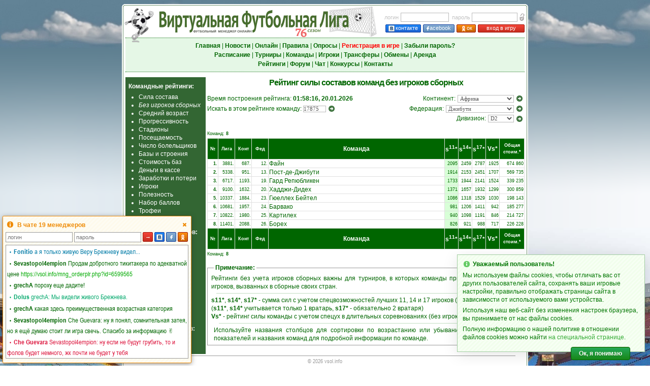

--- FILE ---
content_type: text/html; charset=UTF-8
request_url: https://vsol.info/statistics.php?find_team=17875&act=19&sort=6&continent=3&country=51&divid=105813
body_size: 16151
content:
<!DOCTYPE html>
<html lang="ru" style="overflow-y:scroll">
<head>
<meta charset="utf-8" />
<meta name="description" content="Футбольный менеджер Виртуальная Футбольная Лига: онлайн игра про футбол, управляй своим любимым футбольным клубом!" />
<meta name="keywords" content="футбольный менеджер, онлайн игра футбол, бесплатные онлайн игры футбол, виртуальный футбол" />
<meta name="viewport" content="width=800, user-scalable=yes, viewport-fit=cover">
<meta property="og:title" content="Рейтинги - Виртуальная Футбольная Лига"/>
<meta property="og:image" content="/pics/virtualsoccer.jpg"/>
<title>Рейтинги - Виртуальная Футбольная Лига</title>
<link rel="icon" href="/pics/favicon.ico" type="image/x-icon" />
<link rel="shortcut icon" href="/pics/favicon.ico" type="image/x-icon" />
<link rel="img_src" href="/pics/virtualsoccer.jpg" />
<link rel="stylesheet" type="text/css" href="/vsolmain-3.1.4.min.css" />
<link rel="stylesheet" type="text/css" href="/vsolmain-defbrowser-1.0.4.css" />
<link rel="stylesheet" type="text/css" href="/ajax/jquery.ui-vfl.1.2.8.css" />
<link rel="stylesheet" type="text/css" href="/ajax/jquery.theme.ui-vfl.1.2.1.css" />
<link rel="stylesheet" type="text/css" href="/ajax/pnotify-3.0.2.min.css" />
<script type="text/javascript" src="/ajax/jquery-3.4.1.min.js"></script>
<script type="text/javascript" src="/ajax/jquery.ui-vfl.1.2.7.js"></script>
<script type="text/javascript" src="/ajax/pnotify-2.1.1.min.js"></script>
<script type="text/javascript" src="/ajax/pnotify-2.1.1.buttons.min.js"></script>
<script type="text/javascript" src="/ajax/jquery.cookie.js"></script>
<script type="text/javascript" src="/ajax/init-1.3.0.min.js"></script>
<script async src="https://www.googletagmanager.com/gtag/js?id=G-3S9LCMTM56"></script>
<script>
window.dataLayer = window.dataLayer || [];
function gtag(){dataLayer.push(arguments);}
gtag("js", new Date());
gtag("config", "G-3S9LCMTM56");
</script><script type="text/javascript">$(function() {initPage()})</script></head>
<body  onunload="" style="background-image: url('menu/backgr.png'); background-repeat: repeat-y; background-size: 100% 1px;">
<script type="text/javascript">
if(!!window.performance && window.performance.navigation.type === 2) window.location.reload()
</script>
<div style="position:absolute; z-index:-1; background-image:url(/menu/skyh.jpg); left:0; height:98px; width:100%" id="toppage"></div>
<div style="position:absolute; z-index:-1; top:96px; left:0; width:100%"><img src="menu/skygr.png" style="width:100%; height:40vh" alt="" /></div>
<table style="border-width:0; height:100%; width:800px">
<tr style="height:8px">
    <td style="width:5px; min-width:5px; height:3px; min-height:3px"></td>
    <td  style="width:790px"></td>
    <td style="width:5px; min-width:5px"></td>
</tr>
<tr style="height:5px; min-height:5px">
    <td style="background-image:url(/menu/top_left.gif); height:5px; min-height:5px"></td>
    <td style="background-image:url(/menu/horiz.gif)"></td>
    <td style="background-image:url(/menu/top_right.gif)"></td>
</tr>
<tr style="height:1px; min-height:1px">
    <td style="background-image:url(/menu/vert.gif); height:1px; min-height:1px" rowspan="3"></td>
    <td class="bwh"></td>
    <td style="background-image:url(/menu/vert.gif)" rowspan="3"></td>
</tr>
<tr>
<td class="txt bwh vt tmain"><div style="min-height:400px"><div id="centerscr" style="position:fixed; left:50%; top:50%; width:1px; height:1px"></div>
<script type="text/javascript" src="/ajax/menu-1.3.5.min.js"></script>
<form method="post" id="login_form" name="login_form" action="/managerzone.php">
<table class="wst">
<tr>
<td style="width:65%; height:60px"><div style="position:relative; left:-8px; top:-4px; width:100%"><img src="pics/logovsol.png" alt="" title="" style="position:absolute; width:60px; height:75px; left:5px; top:-31px; border:0" /><img id="img_logo" src="pics/s76.png" title="Футбольный менеджер" alt="Футбольный менеджер" style="position:absolute; left:6px; top:-31px; border:0; width:500px; height:65px" /></div></td>
<td style="width:35%; height:60px">
<table style="margin-right:0">
<tr>
<td class="lh21 mGr" style="padding-right:4px">логин</td>
<td class="lh21 txtl"><input tabindex="1" class="form5" name="login_n" type="text" maxlength="40" onkeypress="return loginE(event,1)" value="" style="width:95px; height:18px; line-height:18px; padding:0 2px" /></td>
<td class="lh21 mGr" style="padding-right:3px; padding-left:6px">пароль</td>
<td class="lh21 txtl"><input tabindex="2" class="form5" name="login_p" type="password" maxlength="40" value="" onkeypress="return loginE(event,1)" style="width:90px; height:18px; line-height:18px; padding:0 2px" /></td>
<td class="lh21 txtr"><img class="qt" title="Забыли пароль?" src="pics/forgot.gif" alt="" style="padding:3px 0 0 3px; width:11px; height:16px; border:0; cursor:pointer" onclick="fpass()" /></td>
</tr>
<tr>
<td class="txtr" colspan="5" height="19" valign="bottom"><a tabindex="3" class="butn-enter-vk qt" title="Вход в игру через Вконтакте" style="width:68px; height:14px; margin-right:4px" href="https://oauth.vk.com/authorize?client_id=8169355&redirect_uri=https://vfliga.com/managerzone.php&scope=notify,friends,offline,email&response_type=code&display=popup&v=5.131&state=764696"><img src="pics/vk2.gif" border="0" style="margin:1px 2px 0 0; width:12px; height:13px; vertical-align:top" />контакте</a><a tabindex="4" class="butn-enter-fb qt" title="Вход в игру через Facebook" style="width:60px; height:14px; margin-right:4px" href="https://vfliga.com/facebook_login.php"><img src="pics/fb2.gif" border="0" style="margin:1px 1px 0 0; width:5px; height:13px; vertical-align:top" />acebook</a><a tabindex="5" class="butn-enter-orange qt" title="Вход в игру через Одноклассники" style="width:36px; height:14px; margin-right:4px" href="https://connect.ok.ru/oauth/authorize?client_id=1095703040&redirect_uri=https://vfliga.com/managerzone.php&response_type=code&state=okauth"><img src="pics/od2.gif" border="0" style="margin:0.5px 0 0 0; width:12px; height:13px; vertical-align:top" />ок</a><a tabindex="6" class="butn-enter qt" title="Нажмите для входа в игру" style="width:90px; height:14px" href="javascript:void(0)" onclick="league_login(1); return false">вход в игру</a></td>
<td></td>
</tr>
</table>
</td>
</tr>
</table>
</form>
<table align="center" width="100%" style="border-top:1px dotted #006600; border-bottom:1px dotted #006600">
<tr style="background-color:#e5f7e6">
<td class="lh18" style="padding:6px 0; white-space:nowrap; width:100%; min-width:100%"><a tabindex="10" class="mnuh" href="index.php"><b>Главная</b></a> | <a tabindex="11" class="mnuh" href="news.php"><b>Новости</b></a> | <a tabindex="12" class="mnuh" href="online.php"><b>Онлайн</b></a> | <a tabindex="13" class="mnuh" href="rules.php"><b>Правила</b></a> | <a tabindex="14" class="mnuh" href="vox.php"><b>Опросы</b></a> | <a tabindex="15" class="mnu2" href="v3_user_register.php"><b>Регистрация в игре</b></a> | <a tabindex="16" class="mnuh" href="lost_password.php"><b>Забыли пароль?</b></a><br /><a tabindex="17" class="mnuh" href="shed.php"><b>Расписание</b></a> | <a tabindex="18" class="mnuh" href="league.php"><b>Турниры</b></a> | <a tabindex="19" class="mnuh" href="teams.php"><b>Команды</b></a> | <a tabindex="20" id="menu_plrz" class="mnuh" href="plrz_show.php"><b>Игроки</b></a><span id="menu_plrz_counter" class="up lh12" style="padding-left:1px; display:none"></span> | <a tabindex="21" id="menu_transfer" class="mnuh" href="transferlist.php"><b>Трансферы</b></a><span id="menu_transfer_counter" class="upr lh12" style="padding-left:1px; display:none"></span> | <a tabindex="22" class="mnuh" href="obmen.php"><b>Обмены</b></a> | <a tabindex="23" id="menu_arenda" class="mnuh" href="arendalist.php"><b>Аренда</b></a><span id="menu_arenda_counter" class="upr lh12" style="padding-left:1px; display:none"></span><br /><a tabindex="24" class="mnuh" href="statistics.php"><b>Рейтинги</b></a> | <a tabindex="25" class="mnuh" href="https://forum.vsol.info" target="_blank"><b>Форум</b></a> | <a tabindex="26" class="mnuh" href="javascript:void()" onclick="openChat(); return false"><b>Чат</b></a> | <a tabindex="27" class="mnuh" href="prognosis.php"><b>Конкурсы</b></a> | <a tabindex="28" class="mnuh" href="about.php"><b>Контакты</b></a></td>
</tr>
</table>
<fieldset style="color:#990000; background-color:#FFEEEE; border: 1px dotted #660000; padding: 5px; margin: 5px 1px; display:none" id="gE"></fieldset><table width="100%" border="0" cellspacing="0" cellpadding="0" align="center" style="margin-top:10px">
<tr>
<td bgcolor="#336633" class="txtlw" valign="top" style="padding:0 2px 0 6px">
<p class="lh16" style="margin-bottom:0"><b>Командные рейтинги:</b></p>
<ul class="lh16">
<li><a href="/statistics.php?act=0&amp;continent=3&amp;country=51&amp;division=2&amp;find_team=17875#findme" class="mnuw">Сила состава</a></li>
<li><i>Без игроков сборных</i></li>
<li><a href="/statistics.php?act=18&amp;continent=3&amp;country=51&amp;division=2&amp;find_team=17875#findme" class="mnuw">Средний возраст</a></li>
<li><a href="/statistics.php?act=9&amp;continent=3&amp;country=51&amp;division=2&amp;find_team=17875#findme" class="mnuw">Прогрессивность</a></li>
<li><a href="/statistics.php?act=12&amp;continent=3&amp;country=51&amp;division=2&amp;find_team=17875#findme" class="mnuw">Стадионы</a></li>
<li><a href="/statistics.php?act=10&amp;continent=3&amp;country=51&amp;division=2&amp;find_team=17875#findme" class="mnuw">Посещаемость</a></li>
<li><a href="/statistics.php?act=25&amp;continent=3&amp;country=51&amp;division=2&amp;find_team=17875#findme" class="mnuw">Число болельщиков</a></li>
<li><a href="/statistics.php?act=13&amp;continent=3&amp;country=51&amp;division=2&amp;find_team=17875#findme" class="mnuw">Базы и строения</a></li>
<li><a href="/statistics.php?act=14&amp;continent=3&amp;country=51&amp;division=2&amp;find_team=17875#findme" class="mnuw">Стоимость баз</a></li>
<li><a href="/statistics.php?act=15&amp;continent=3&amp;country=51&amp;division=2&amp;find_team=17875#findme" class="mnuw">Деньги в кассе</a></li>
<li><a href="/statistics.php?act=24&amp;continent=3&amp;country=51&amp;division=2&amp;find_team=17875#findme" class="mnuw">Заработки и потери</a></li>
<li><a href="/statistics.php?act=16&amp;continent=3&amp;country=51&amp;division=2&amp;find_team=17875#findme" class="mnuw">Игроки</a></li>
<li><a href="/statistics.php?act=22&amp;continent=3&amp;country=51&amp;division=2&amp;find_team=17875#findme" class="mnuw">Полезность</a></li>
<li><a href="/statistics.php?act=29&amp;continent=3&amp;country=51&amp;division=2&amp;find_team=17875#findme" class="mnuw">Набор баллов</a></li>
<li><a href="/statistics.php?act=26&amp;continent=3&amp;country=51&amp;division=2&amp;find_team=17875#findme" class="mnuw">Трофеи</a></li>
<li><a href="/statistics.php?act=17&amp;continent=3&amp;country=51&amp;division=2&amp;find_team=17875#findme" class="mnuw">Общая стоимость</a></li>
</ul>
<p class="lh16" style="margin-bottom:0"><b>Рейтинги менеджеров:</b></p>
<ul class="lh16">
<li><a href="/statistics.php?act=99" class="mnuw">Мастерство</a></li>
<li><a href="/statistics.php?act=28&amp;continent=3&amp;country=51&amp;division=2&amp;find_team=17875#findme" class="mnuw">Трофеи</a></li>
<li><a href="/statistics.php?act=23&amp;continent=3&amp;country=51&amp;division=2&amp;find_team=17875#findme" class="mnuw">Совет директоров</a></li>
</ul>
<p class="lh16" style="margin-bottom:0"><b>Рейтинги стран:</b></p>
<ul class="lh16">
<li><a href="/statistics.php?act=70" class="mnuw">Стадионы</a></li>
<li><a href="/statistics.php?act=4" class="mnuw">Автосоставы</a></li>
<li><a href="/statistics.php?act=5" class="mnuw">Fair Play</a></li>
<li><a href="/statistics.php?act=20" class="mnuw">Сборные</a></li>
<li><a href="/statistics.php?act=27&amp;continent=3&amp;country=51&amp;division=2&amp;find_team=17875#findme" class="mnuw">Трофеи</a></li>
</ul>
<p class="lh16" style="margin-bottom:0"><b>Рейтинги мирокубков:</b></p>
<ul class="lh16">
<li><a href="/statistics.php?act=6" class="mnuw">Команды</a></li>
<li><a href="/statistics.php?act=7" class="mnuw">Страны</a></li>
</ul>
</td>
<td class="txt" width="80%" valign="top" style="padding:0px 0px 0px 3px">
<script type="text/javascript">
function runNationFilter() {
try {document.frmcntr.division.value=document.frmdiv.division.value;} catch(e) {}
document.frmcntr.submit()
}
function runDivisionFilter() {
try {document.frmdiv.country.value=document.frmcntr.country.value;} catch(e) {}
document.frmdiv.submit()
}
</script>
<h1 class="lh22" style="margin-top:0">Рейтинг силы составов команд без игроков сборных</h1>
<table width="100%" border="0" cellspacing="0" cellpadding="0" align="center"><tr>
<td class="lh20 txtl">Время построения рейтинга: <b>01:58:16, 20.01.2026</b></td>
<td class="lh20 txtr">
<form method="post" action="/statistics.php" name="frmcnt">
<input type="hidden" name="act" value="19" />
<input type="hidden" name="full_view" value="0" />
<input type="hidden" name="sort" value="6" />
<input type="hidden" name="order" value="0" />
<input type="hidden" name="fin_season" value="0" />
<input type="hidden" name="group_stat" value="0" />
<input type="hidden" name="pl_min_season" value="0" />
<input type="hidden" name="plus_minus_type" value="0" />
Континент: 
<select name="continent" class="form2" style="margin:1px">
<option value="0">все</option>
<option value="1">Европа</option>
<option value="2">Азия и Океания</option>
<option value="3" selected="selected">Африка</option>
<option value="4">Северная Америка</option>
<option value="5">Южная Америка</option>
</select>
</form>
</td>
<td class="lh20 txt" width="20">
<button onclick="document.frmcnt.submit(); return false" class="btn-rarr"></button>
</td>
</tr>
<tr>
<td class="lh20 txtl">
<form method="get" action="/statistics.php#findme" name="frmfindt">
<input type="hidden" name="act" value="19" />
<input type="hidden" name="full_view" value="0" />
<input type="hidden" name="sort" value="6" />
<input type="hidden" name="order" value="0" />
<input type="hidden" name="continent" value="3" />
<input type="hidden" name="country" value="51" />
<input type="hidden" name="division" value="2" />
<input type="hidden" name="fin_season" value="0" />
<input type="hidden" name="group_stat" value="0" />
<input type="hidden" name="pl_min_season" value="0" />
<input type="hidden" name="plus_minus_type" value="0" />
Искать в этом рейтинге команду: 
<input type="text" class="form2" size="6" name="find_team" value="17875" />
<button onclick="document.frmfindt.submit(); return false" class="btn-rarr"></button>
</form>
</td>
<td class="lh20 txtr">
<form method="get" action="/statistics.php" name="frmcntr">
<input type="hidden" name="act" value="19" />
<input type="hidden" name="full_view" value="0" />
<input type="hidden" name="sort" value="6" />
<input type="hidden" name="order" value="0" />
<input type="hidden" name="division" value="2" />
<input type="hidden" name="fin_season" value="0" />
<input type="hidden" name="group_stat" value="0" />
<input type="hidden" name="pl_min_season" value="0" />
<input type="hidden" name="plus_minus_type" value="0" />
Федерация: 
<input type="hidden" name="continent" value="3" />
<select name="country" class="form2" style="margin:1px">
<option value="0">все</option>
<option value="5">Алжир</option>
<option value="7">Ангола</option>
<option value="22">Бенин</option>
<option value="24">Ботсвана</option>
<option value="27">Буркина Фасо</option>
<option value="28">Бурунди</option>
<option value="32">Габон</option>
<option value="33">Гамбия</option>
<option value="34">Гана</option>
<option value="38">Гвинея</option>
<option value="39">Гвинея-Бисау</option>
<option value="51" selected="selected">Джибути</option>
<option value="54">ДР Конго</option>
<option value="53">Египет</option>
<option value="55">Замбия</option>
<option value="56">Зимбабве</option>
<option value="67">Кабо-Верде</option>
<option value="70">Камерун</option>
<option value="73">Кения</option>
<option value="209">Коморские о-ва</option>
<option value="77">Конго</option>
<option value="79">Кот-Дивуар</option>
<option value="85">Лесото</option>
<option value="86">Либерия</option>
<option value="88">Ливия</option>
<option value="199">Маврикий</option>
<option value="92">Мавритания</option>
<option value="93">Мадагаскар</option>
<option value="95">Малави</option>
<option value="97">Мали</option>
<option value="100">Марокко</option>
<option value="103">Мозамбик</option>
<option value="107">Намибия</option>
<option value="109">Нигер</option>
<option value="110">Нигерия</option>
<option value="208">Реюньон</option>
<option value="125">Руанда</option>
<option value="207">Сан Томе и Принсипи</option>
<option value="180">Сейшельские о-ва</option>
<option value="132">Сенегал</option>
<option value="138">Сомали</option>
<option value="139">Судан</option>
<option value="142">Сьерра Леоне</option>
<option value="146">Танзания</option>
<option value="147">Того</option>
<option value="149">Тунис</option>
<option value="152">Уганда</option>
<option value="162">ЦАР</option>
<option value="193">Чад</option>
<option value="203">Экваториальная Гвинея</option>
<option value="170">Эритрея</option>
<option value="197">Эсватини</option>
<option value="172">Эфиопия</option>
<option value="173">ЮАР</option>
<option value="217">Южный Судан</option>
</select>
</form>
</td>
<td class="lh20 txt">
<button onclick="runNationFilter(); return false" class="btn-rarr"></button>
</td>
</tr>
<tr>
<td class="txtr" colspan="2">
<form method="get" action="/statistics.php" name="frmdiv">
<input type="hidden" name="continent" value="3" />
<input type="hidden" name="country" value="51" />
<input type="hidden" name="full_view" value="0" />
<input type="hidden" name="sort" value="6" />
<input type="hidden" name="order" value="0" />
<input type="hidden" name="act" value="19" />
<input type="hidden" name="fin_season" value="0" />
<input type="hidden" name="group_stat" value="0" />
<input type="hidden" name="pl_min_season" value="0" />
<input type="hidden" name="plus_minus_type" value="0" />
Дивизион: 
<select name="division" class="form2" style="margin:1px">
<option value="0">все</option>
<option value="1">D1</option>
<option value="2" selected="selected">D2</option>
<option value="11">CONF</option>
</select>
</form>
</td>
<td class="lh20 txt">
<button onclick="runDivisionFilter(); return false" class="btn-rarr"></button>
</td>
</tr>
</table>
<table width="100%" border="0" cellspacing="0" cellpadding="0" style="margin-top:10px" align="center">
<tr>
<td class="lh18 txt2l">Команд: <b>8</b></td>
</tr>
</table>
<table width="100%" align="center" class="tbl tblhl">
<tr bgcolor="#006600">
<td height="40" width="18" class="lh18 txt2w"><b>№</b></td>
<td class="lh18 txt2w" width="30"><b>Лига</b></td>
<td class="lh18 txt2w" width="30"><b>Конт</b></td>
<td class="lh18 txt2w" width="30"><b>Фед</b></td>
<td class="lh18 txtw"><b>Команда</b></td>
<td class="lh18 txtw qt" width="24" title="Сумма сил с учетом спецвозможностей лучших 11 игроков (без игроков сборных своих стран)"><a href="/statistics.php?act=19&amp;sort=6&amp;order=1&amp;continent=3&amp;country=51&amp;division=2" class="mnuw"><b>s<sup class="lh13">11</sup>*</b></a></td>
<td class="lh18 txtw qt" width="24" title="Сумма сил с учетом спецвозможностей лучших 14 игроков (без игроков сборных своих стран)"><a href="/statistics.php?act=19&amp;sort=7&amp;continent=3&amp;country=51&amp;division=2" class="mnuw"><b>s<sup class="lh13">14</sup>*</b></a></td>
<td class="lh18 txtw qt" width="24" title="Сумма сил с учетом спецвозможностей лучших 17 игроков (без игроков сборных своих стран)"><a href="/statistics.php?act=19&amp;sort=8&amp;continent=3&amp;country=51&amp;division=2" class="mnuw"><b>s<sup class="lh13">17</sup>*</b></a></td>
<td class="lh18 txtw qt" width="24" title="Рейтинг силы команды с учетом спецвозможностей в длительных соревнованиях (без игроков сборных своих стран)"><a href="/statistics.php?act=19&amp;sort=5&amp;continent=3&amp;country=51&amp;division=2" class="mnuw"><b>Vs*</b></a></td>
<td class="lh13 txt2w qt" title="Общая стоимость команды" width="46"><a href="/statistics.php?act=19&amp;sort=9&amp;continent=3&amp;country=51&amp;division=2" class="mnuw"><b>Общая<br />стоим.*</b></a></td>
</tr>
<tr class="mn">
<td class="lh16 txt2r"><b>1.</b></td>
<td class="lh16 txt2r"><a href="/statistics.php?act=19&amp;sort=6&amp;find_team=17858" class="mnu">3881.</a></td>
<td class="lh16 txt2r"><a href="/statistics.php?act=19&amp;sort=6&amp;continent=3&amp;find_team=17858" class="mnu">687.</a></td>
<td class="lh16 txt2r"><a href="/statistics.php?act=19&amp;sort=6&amp;continent=3&amp;country=51&amp;find_team=17858" class="mnu">12.</a></td>
<td class="lh16 txtl"><a href="roster.php?num=17858" class="mnu">Файн</a></td>
<td class="lh16 txt2r mnG">2095</td>
<td class="lh16 txt2r">2459</td>
<td class="lh16 txt2r">2787</td>
<td class="lh16 txt2r">1925</td>
<td class="lh16 txt2r">674 860</td>
</tr>
<tr class="mn">
<td class="lh16 txt2r"><b>2.</b></td>
<td class="lh16 txt2r"><a href="/statistics.php?act=19&amp;sort=6&amp;find_team=10148" class="mnu">5338.</a></td>
<td class="lh16 txt2r"><a href="/statistics.php?act=19&amp;sort=6&amp;continent=3&amp;find_team=10148" class="mnu">951.</a></td>
<td class="lh16 txt2r"><a href="/statistics.php?act=19&amp;sort=6&amp;continent=3&amp;country=51&amp;find_team=10148" class="mnu">13.</a></td>
<td class="lh16 txtl"><a href="roster.php?num=10148" class="mnu">Пост-де-Джибути</a></td>
<td class="lh16 txt2r mnG">1914</td>
<td class="lh16 txt2r">2153</td>
<td class="lh16 txt2r">2451</td>
<td class="lh16 txt2r">1707</td>
<td class="lh16 txt2r">569 735</td>
</tr>
<tr class="mn">
<td class="lh16 txt2r"><b>3.</b></td>
<td class="lh16 txt2r"><a href="/statistics.php?act=19&amp;sort=6&amp;find_team=20105" class="mnu">6717.</a></td>
<td class="lh16 txt2r"><a href="/statistics.php?act=19&amp;sort=6&amp;continent=3&amp;find_team=20105" class="mnu">1193.</a></td>
<td class="lh16 txt2r"><a href="/statistics.php?act=19&amp;sort=6&amp;continent=3&amp;country=51&amp;find_team=20105" class="mnu">19.</a></td>
<td class="lh16 txtl"><a href="roster.php?num=20105" class="mnu">Гард Репюбликен</a></td>
<td class="lh16 txt2r mnG">1733</td>
<td class="lh16 txt2r">1944</td>
<td class="lh16 txt2r">2141</td>
<td class="lh16 txt2r">1524</td>
<td class="lh16 txt2r">339 235</td>
</tr>
<tr class="mn">
<td class="lh16 txt2r"><b>4.</b></td>
<td class="lh16 txt2r"><a href="/statistics.php?act=19&amp;sort=6&amp;find_team=17893" class="mnu">9100.</a></td>
<td class="lh16 txt2r"><a href="/statistics.php?act=19&amp;sort=6&amp;continent=3&amp;find_team=17893" class="mnu">1632.</a></td>
<td class="lh16 txt2r"><a href="/statistics.php?act=19&amp;sort=6&amp;continent=3&amp;country=51&amp;find_team=17893" class="mnu">20.</a></td>
<td class="lh16 txtl"><a href="roster.php?num=17893" class="mnu">Хадджи-Дидех</a></td>
<td class="lh16 txt2r mnG">1371</td>
<td class="lh16 txt2r">1657</td>
<td class="lh16 txt2r">1932</td>
<td class="lh16 txt2r">1299</td>
<td class="lh16 txt2r">300 859</td>
</tr>
<tr class="mn">
<td class="lh16 txt2r"><b>5.</b></td>
<td class="lh16 txt2r"><a href="/statistics.php?act=19&amp;sort=6&amp;find_team=10126" class="mnu">10337.</a></td>
<td class="lh16 txt2r"><a href="/statistics.php?act=19&amp;sort=6&amp;continent=3&amp;find_team=10126" class="mnu">1884.</a></td>
<td class="lh16 txt2r"><a href="/statistics.php?act=19&amp;sort=6&amp;continent=3&amp;country=51&amp;find_team=10126" class="mnu">23.</a></td>
<td class="lh16 txtl"><a href="roster.php?num=10126" class="mnu">Гюеллех Бейтел</a></td>
<td class="lh16 txt2r mnG">1086</td>
<td class="lh16 txt2r">1318</td>
<td class="lh16 txt2r">1529</td>
<td class="lh16 txt2r">1030</td>
<td class="lh16 txt2r">198 143</td>
</tr>
<tr class="mn">
<td class="lh16 txt2r"><b>6.</b></td>
<td class="lh16 txt2r"><a href="/statistics.php?act=19&amp;sort=6&amp;find_team=23530" class="mnu">10681.</a></td>
<td class="lh16 txt2r"><a href="/statistics.php?act=19&amp;sort=6&amp;continent=3&amp;find_team=23530" class="mnu">1957.</a></td>
<td class="lh16 txt2r"><a href="/statistics.php?act=19&amp;sort=6&amp;continent=3&amp;country=51&amp;find_team=23530" class="mnu">24.</a></td>
<td class="lh16 txtl"><a href="roster.php?num=23530" class="mnu">Барвако</a></td>
<td class="lh16 txt2r mnG">981</td>
<td class="lh16 txt2r">1206</td>
<td class="lh16 txt2r">1411</td>
<td class="lh16 txt2r">942</td>
<td class="lh16 txt2r">185 277</td>
</tr>
<tr class="mn">
<td class="lh16 txt2r"><b>7.</b></td>
<td class="lh16 txt2r"><a href="/statistics.php?act=19&amp;sort=6&amp;find_team=14183" class="mnu">10822.</a></td>
<td class="lh16 txt2r"><a href="/statistics.php?act=19&amp;sort=6&amp;continent=3&amp;find_team=14183" class="mnu">1980.</a></td>
<td class="lh16 txt2r"><a href="/statistics.php?act=19&amp;sort=6&amp;continent=3&amp;country=51&amp;find_team=14183" class="mnu">25.</a></td>
<td class="lh16 txtl"><a href="roster.php?num=14183" class="mnu">Картилех</a></td>
<td class="lh16 txt2r mnG">940</td>
<td class="lh16 txt2r">1098</td>
<td class="lh16 txt2r">1191</td>
<td class="lh16 txt2r">846</td>
<td class="lh16 txt2r">214 727</td>
</tr>
<tr class="mn">
<td class="lh16 txt2r"><b>8.</b></td>
<td class="lh16 txt2r"><a href="/statistics.php?act=19&amp;sort=6&amp;find_team=10123" class="mnu">11401.</a></td>
<td class="lh16 txt2r"><a href="/statistics.php?act=19&amp;sort=6&amp;continent=3&amp;find_team=10123" class="mnu">2088.</a></td>
<td class="lh16 txt2r"><a href="/statistics.php?act=19&amp;sort=6&amp;continent=3&amp;country=51&amp;find_team=10123" class="mnu">26.</a></td>
<td class="lh16 txtl"><a href="roster.php?num=10123" class="mnu">Борех</a></td>
<td class="lh16 txt2r mnG">826</td>
<td class="lh16 txt2r">921</td>
<td class="lh16 txt2r">988</td>
<td class="lh16 txt2r">717</td>
<td class="lh16 txt2r">226 228</td>
</tr>
<tr bgcolor="#006600">
<td height="40" class="lh18 txt2w"><b>№</b></td>
<td class="lh18 txt2w"><b>Лига</b></td>
<td class="lh18 txt2w"><b>Конт</b></td>
<td class="lh18 txt2w"><b>Фед</b></td>
<td class="lh18 txtw"><b>Команда</b></td>
<td class="lh18 txtw qt" title="Сумма сил с учетом спецвозможностей лучших 11 игроков (без игроков сборных своих стран)"><a href="/statistics.php?act=19&amp;sort=6&amp;order=1&amp;continent=3&amp;country=51&amp;division=2" class="mnuw"><b>s<sup class="lh13">11</sup>*</b></a></td>
<td class="lh18 txtw qt" title="Сумма сил с учетом спецвозможностей лучших 14 игроков (без игроков сборных своих стран)"><a href="/statistics.php?act=19&amp;sort=7&amp;continent=3&amp;country=51&amp;division=2" class="mnuw"><b>s<sup class="lh13">14</sup>*</b></a></td>
<td class="lh18 txtw qt" title="Сумма сил с учетом спецвозможностей лучших 17 игроков (без игроков сборных своих стран)"><a href="/statistics.php?act=19&amp;sort=8&amp;continent=3&amp;country=51&amp;division=2" class="mnuw"><b>s<sup class="lh13">17</sup>*</b></a></td>
<td class="lh18 txtw qt" title="Рейтинг силы команды с учетом спецвозможностей в длительных соревнованиях (без игроков сборных своих стран)"><a href="/statistics.php?act=19&amp;sort=5&amp;continent=3&amp;country=51&amp;division=2" class="mnuw"><b>Vs*</b></a></td>
<td class="lh13 txt2w qt" title="Общая стоимость команды"><a href="/statistics.php?act=19&amp;sort=9&amp;continent=3&amp;country=51&amp;division=2" class="mnuw"><b>Общая<br />стоим.*</b></a></td>
</tr>
</table>
<table width="100%" border="0" cellspacing="0" cellpadding="0" style="margin-bottom:10px" align="center">
<tr>
<td class="lh18 txt2l">Команд: <b>8</b></td>
</tr>
</table>
<fieldset class="lh16 fs">
<legend style="margin-left:10px; text-align:left; padding:0px 3px; color:#006600"><b>Примечание:</b></legend>
<div class="txtj" style="margin:0px 5px">Рейтинги без учета игроков сборных важны для турниров, в которых команды принимают участие без игроков, вызванных в сборные своих стран.</div>
<div class="hr"></div>
<div class="txtj" style="margin:0px 5px"><b>s11*</b>, <b>s14*</b>, <b>s17*</b> - сумма сил с учетом спецвозможностей лучших 11, 14 и 17 игроков (без игроков сборных)
<br />(<b>s11*</b>, <b>s14*</b> учитывается только 1 вратарь, <b>s17*</b> - обязательно 2 вратаря)
<br /><b>Vs*</b> - рейтинг силы команды с учетом спецух в длительных соревнованиях (без игроков сборных)
<div class="hr"></div>
<div class="txtj" style="margin:0px 5px">Используйте названия столбцов для сортировки по возрастанию или убыванию соответствующих показателей и названия команд для подробной информации по команде.</div>
</fieldset>
</td>
</tr>
</table>
<div id="notice_cookies" style="display:none">Мы используем файлы cookies, чтобы отличать вас от других пользователей сайта, сохранять ваши игровые настройки, правильно отображать страницы сайта в зависимости от используемого вами устройства.<div style="margin-top:5px">Используя наш веб-сайт без изменения настроек браузера, вы принимаете от нас файлы cookies.</div><div style="margin-top:5px">Полную информацию о нашей политике в отношении файлов cookies можно найти <a target="_blank" class="hl" href="polityka_cookies.php" style="color:#33AA33">на специальной странице</a>.</div><div style="margin:10px 15px; text-align:center"><span style="float:right"><a class="butn-green butn-notify" href="#" onclick="acceptCookies(); return false"><b>Ок, я понимаю</b></a></span></div></div>
<script type="text/javascript">
var stack_bottomright = {"dir1": "up", "dir2": "left", "firstpos1": 10, "firstpos2": 10}
var obj_pn_cookies
function acceptCookies() {
  $.ajax({
    dataType: "json", type: "POST", timeout: 60000,
    url:"/ajax/accept_cookies.php"
  })
  PNotify.removeAll()
  try { showNextNotifies(); } catch(e) {}
}
$(function() {
  obj_pn_cookies = new PNotify({
    title: "Уважаемый пользователь!",
    text: $("#notice_cookies").html(),
    type: "notice",
    hide: false,
    buttons: {closer: false, closer_hover: false},
    addclass: "lh16 pgreen stack-bottomright",
    stack: stack_bottomright
  }).get()
})
</script>
<div id="notice_reg" style="display:none">Начните карьеру футбольного менеджера, нажав на кнопку:<div style="margin:10px 15px; text-align:center"><span style="float:right"><a class="butn-green butn-notify" href="v3_user_register.php"><b>Зарегистрироваться в игре</b></a></span></div></div>
<script type="text/javascript">
var stack_bottomright = {"dir1": "up", "dir2": "left", "firstpos1": 10, "firstpos2": 10}
function showNextNotifies() {
  new PNotify({
    title: "Виртуальная Футбольная Лига",
    text: $("#notice_reg").html(),
    type: "notice",
    hide: false, 
    addclass: "lh16 pgreen stack-bottomright",
    animation: "fade",
    animate_speed: "slow",
    position_animate_speed: 500,
    stack: stack_bottomright
  }).get().on("click", function(e){if ($(e.target).is(".ui-icon-close")) {HideNote(203,0,0)}});
}
</script>
<div id="chat_btn" class="floatbtn" onclick="openChat()" style="display:none">ЧАТ</div><form name="chat_open" action="https://chat.vsol.info" target="_blank" method="GET"></form>
<div id="chat_txt" class="ui-pnotify flcht" style="position:fixed; width:370px; height:370px; left:5px; right:auto; bottom:5px; top:auto; z-index:9999"><div class="nodrag" style="float:left; cursor:pointer; padding:9px 0 6px 6px"><button class="btn-info-orange nodrag" onclick="document.chat_open.submit(); return false"></button>
</div><div id="chat_header" style="float:left; cursor:default; padding:10px 0 0 6px; text-align:left; font-weight:bold; color:#EF8C08">В чате <span id="chat_o">19</span> <span id="chat_m">менеджеров</span></div><div class="nodrag" style="float:right; padding:10px 5px 5px 0; cursor:pointer" onclick="closeChat()"><span class="ui-icon ui-icon-close nodrag" style="background-image: url(/ajax/images/ui-icons_ef8c08_256x240.png) !important;" onclick="closeChat()"></span></div>
<table class="nodrag wst nil" style="margin:10px 0 5px 0"><tr><td class="txtl" style="padding-left:5px"><form method="post" id="chat_form" name="chat_form" action="/managerzone.php">
<table class="nol wst">
<tr>
<td class="lh21 txtr"><input placeholder="логин" class="form5 nodrag" name="login_n" type="text" maxlength="40" onkeypress="return loginE(event,3)" value="" style="width:100%; height:20px; font-size:11px; border: 1px solid #999999; padding:1px 3px" /></td>
<td class="lh21 txtr" style="padding-left:3px"><input placeholder="пароль" class="form5 nodrag" name="login_p" type="password" maxlength="40" value="" onkeypress="return loginE(event,3)" style="width:100%; height:20px; font-size:11px; border: 1px solid #999999; padding:1px 3px" /></td>
<td id="chat_enter_td" class="lh21 txtr" style="padding-left:3px" width="18"><a id="chat_enter_btn" class="butn-enter qt" title="Нажмите для входа в игру" style="width:18px; height:17px; padding:0; margin:0; line-height:16px" href="javascript:void(0)" onclick="league_login(3); return false">&rarr;</a></td>
<td class="lh21 txtr" style="padding-left:3px" width="20"><a class="butn-enter-vk qt" title="Вход в игру через Вконтакте" style="width:18px; height:17px; padding:0; margin:0; line-height:16px" href="https://oauth.vk.com/authorize?client_id=8169355&redirect_uri=https://vfliga.com/social_register.php&scope=notify,friends,offline,email&response_type=code&display=popup&v=5.131&state=331722"><img src="pics/vk2.gif" border="0" style="margin:0; width:12px; height:13px; vertical-align:middle" /></a></td>
<td class="lh21 txtr" style="padding-left:3px" width="20"><a class="butn-enter-fb qt" title="Вход в игру через Facebook" style="width:18px; height:17px; padding:0; margin:0; line-height:16px" href="https://vfliga.com/facebook_login.php"><img src="pics/fb2.gif" border="0" style="margin:0; width:5px; height:13px; vertical-align:middle" /></a></td>
<td class="lh21 txtr" style="padding-left:3px; padding-right:5px" width="20"><a class="butn-enter-orange qt" title="Вход в игру через Одноклассники" style="width:18px; height:17px; padding:0; margin:0; line-height:16px" href="https://connect.ok.ru/oauth/authorize?client_id=1095703040&redirect_uri=https://vfliga.com/social_register.php&response_type=code&state=okauth"><img src="pics/od2.gif" border="0" style="margin:0; width:12px; height:13px; vertical-align:middle" /></a></td>
</tr>
</table>
</form>
</table><div class="txt3l nodrag chatM" id="chat_mess" style="height:304px; max-height:304px; width:358px; max-width:358px; overflow-y:auto; overflow-x:hidden; -webkit-overflow-scrolling:touch; touch-action:pan-x pan-y pinch-zoom; overscroll-behavior-x:auto; overscroll-behavior-y:contain; scrollbar-width:none; -ms-overflow-style:none"><div id="e5917855" style="padding:2px 2px 0 2px; color:#007BA7"><span class="chatP" user="280638" mid="5917855">&#8226;</span><span class="chatN">Fonitio</span> <span id="m5917855">а я только живую Веру Брежневу видел...</span></div><div id="e5917854" style="padding:2px 2px 0 2px; color:#006600"><span class="chatP" user="375791" mid="5917854">&#8226;</span><span class="chatN">Sevastopol4empion</span> <span id="m5917854">Продам добротного тикитакера по адекватной цене <a href="https://vsol.info/mng_orderplr.php?id=6599565" target="_blank">https://vsol.info/mng_orderplr.php?id=6599565</a></span></div><div id="e5917853" style="padding:2px 2px 0 2px; color:#006600"><span class="chatP" user="416839" mid="5917853">&#8226;</span><span class="chatN">grechA</span> <span id="m5917853">пороху еще дадите!</span></div><div id="e5917852" style="padding:2px 2px 0 2px; color:#00A86B"><span class="chatP" user="331452" mid="5917852">&#8226;</span><span class="chatN">Dolus</span> <span id="m5917852">grechA: Мы видели живого Брежнева.</span></div><div id="e5917851" style="padding:2px 2px 0 2px; color:#006600"><span class="chatP" user="416839" mid="5917851">&#8226;</span><span class="chatN">grechA</span> <span id="m5917851">какая здесь преимущественная возрастная категория</span></div><div id="e5917849" style="padding:2px 2px 0 2px; color:#006600"><span class="chatP" user="375791" mid="5917849">&#8226;</span><span class="chatN">Sevastopol4empion</span> <span id="m5917849">Che Guevara: ну я понял, сомнительная затея, но я ещё думаю стоит ли игра свечь. Спасибо за информацию ✌️</span></div><div id="e5917848" style="padding:2px 2px 0 2px; color:#DC143C"><span class="chatP" user="129968" mid="5917848">&#8226;</span><span class="chatN">Che Guevara</span> <span id="m5917848">Sevastopol4empion: ну если не будут грубить, то и фолов будет немного, жк почти не будет у тебя</span></div><div id="e5917847" style="padding:2px 2px 0 2px; color:#DC143C"><span class="chatP" user="129968" mid="5917847">&#8226;</span><span class="chatN">Che Guevara</span> <span id="m5917847">Sevastopol4empion: почему же, через одни Ишки не так много команд</span></div><div id="e5917846" style="padding:2px 2px 0 2px; color:#006600"><span class="chatP" user="375791" mid="5917846">&#8226;</span><span class="chatN">Sevastopol4empion</span> <span id="m5917846">Che Guevara: ну получается что если у всех игроков будет прокачан См, то и фолов должно быть немерено?</span></div><div id="e5917845" style="padding:2px 2px 0 2px; color:#006600"><span class="chatP" user="375791" mid="5917845">&#8226;</span><span class="chatN">Sevastopol4empion</span> <span id="m5917845">Che Guevara: через Ишки не интересно. Так многие делают. Я хотел чисто ради научного эксперимента заморочиться</span></div><div id="e5917844" style="padding:2px 2px 0 2px; color:#DC143C"><span class="chatP" user="129968" mid="5917844">&#8226;</span><span class="chatN">Che Guevara</span> <span id="m5917844">Sevastopol4empion: почему, при всех, при грубой больше</span></div><div id="e5917843" style="padding:2px 2px 0 2px; color:#006600"><span class="chatP" user="375791" mid="5917843">&#8226;</span><span class="chatN">Sevastopol4empion</span> <span id="m5917843">Che Guevara: См даёт фолы только при грубой игре?</span></div><div id="e5917842" style="padding:2px 2px 0 2px; color:#DC143C"><span class="chatP" user="129968" mid="5917842">&#8226;</span><span class="chatN">Che Guevara</span> <span id="m5917842">Sevastopol4empion: через Ишки лучше тогда</span></div><div id="e5917841" style="padding:2px 2px 0 2px; color:#DC143C"><span class="chatP" user="129968" mid="5917841">&#8226;</span><span class="chatN">Che Guevara</span> <span id="m5917841">Sevastopol4empion: а силы у тебя не будет</span></div><div id="e5917840" style="padding:2px 2px 0 2px; color:#DC143C"><span class="chatP" user="129968" mid="5917840">&#8226;</span><span class="chatN">Che Guevara</span> <span id="m5917840">Sevastopol4empion: не, не сработает, против см вряд ли будут фолить</span></div><div id="e5917839" style="padding:2px 2px 0 2px; color:#006600"><span class="chatP" user="375791" mid="5917839">&#8226;</span><span class="chatN">Sevastopol4empion</span> <span id="m5917839">Che Guevara: ну это другой вопрос. Но сам план в теории же может сработать по идее</span></div><div id="e5917838" style="padding:2px 2px 0 2px; color:#DC143C"><span class="chatP" user="129968" mid="5917838">&#8226;</span><span class="chatN">Che Guevara</span> <span id="m5917838">Sevastopol4empion: без ат далеко не уедешь</span></div><div id="e5917837" style="padding:2px 2px 0 2px; color:#006600"><span class="chatP" user="375791" mid="5917837">&#8226;</span><span class="chatN">Sevastopol4empion</span> <span id="m5917837">Che Guevara: у меня была мысля взять слабую команду например со стилем бей беги. Играть с расстановкой 4-2-4 и в качать 2 полузащитникам и 4 нападающим Ск4 См4 Шт4 У4 и одному защитнику Шт4. Теоретически из-за См будет много штрафных и в атаке при исполнении штрафных, когда защитник будет подавать если Шт4 и У4 суммируются, у меня бонус силы будет на 40% вырастать и за счёт этого можно побеждать даже очень сильных.<br>Если это так не работает, тогда это все лажа получается</span></div><div id="e5917836" style="padding:2px 2px 0 2px; color:#DC143C"><span class="chatP" user="129968" mid="5917836">&#8226;</span><span class="chatN">Che Guevara</span> <span id="m5917836">Sevastopol4empion: ну ты ж не будешь всегда так играть, если ты строишь сильный клуб, все равно напы растут быстрее</span></div><div id="e5917835" style="padding:2px 2px 0 2px; color:#006600"><span class="chatP" user="375791" mid="5917835">&#8226;</span><span class="chatN">Sevastopol4empion</span> <span id="m5917835">Che Guevara: ну это смотря в какой команде. У меня в Непале слабая команда, много обороняемся и мало забиваем, поэтому растут в основном защитники, а нары стоят</span></div><div id="e5917834" style="padding:2px 2px 0 2px; color:#006600"><span class="chatP" user="344782" mid="5917834">&#8226;</span><span class="chatN">Fantomas</span> <span id="m5917834">Продаётся Дзюба <a href="https://vsol.info/mng_orderplr.php?id=11467460" target="_blank">https://vsol.info/mng_orderplr.php?id=11467460</a> .Не подошёл по стилю.</span></div><div id="e5917833" style="padding:2px 2px 0 2px; color:#DC143C"><span class="chatP" user="129968" mid="5917833">&#8226;</span><span class="chatN">Che Guevara</span> <span id="m5917833">Sevastopol4empion: <a href="https://vsol.info/player.php?num=6277369&amp;filter=0&amp;season=74" target="_blank">https://vsol.info/player.php?num=6277369&amp;filter=0&amp;season=74</a> видишь как защитник растёт, а у него прс 87</span></div><div id="e5917832" style="padding:2px 2px 0 2px; color:#DC143C"><span class="chatP" user="129968" mid="5917832">&#8226;</span><span class="chatN">Che Guevara</span> <span id="m5917832">Sevastopol4empion: а по поводу кому качать лучше двоим по мне, защитник расти так не будет в силе</span></div><div id="e5917831" style="padding:2px 2px 0 2px; color:#DC143C"><span class="chatP" user="129968" mid="5917831">&#8226;</span><span class="chatN">Che Guevara</span> <span id="m5917831">Sevastopol4empion: ну почему же напы тоже обороняются если ст, можешь спросить, ответят ли не знаю, только что это тебе даст?</span></div><div id="e5917830" style="padding:2px 2px 0 2px; color:#006600"><span class="chatP" user="375791" mid="5917830">&#8226;</span><span class="chatN">Sevastopol4empion</span> <span id="m5917830">Это вопрос</span></div><div id="e5917829" style="padding:2px 2px 0 2px; color:#006600"><span class="chatP" user="375791" mid="5917829">&#8226;</span><span class="chatN">Sevastopol4empion</span> <span id="m5917829">Che Guevara: а если спросить у Аверса или Акара они могут уточнить этот вопрос.</span></div><div id="e5917828" style="padding:2px 2px 0 2px; color:#006600"><span class="chatP" user="375791" mid="5917828">&#8226;</span><span class="chatN">Sevastopol4empion</span> <span id="m5917828">Если нет, тогда нет смысла его качать нападающему, потому что в обороне не будет бонуса</span></div><div id="e5917827" style="padding:2px 2px 0 2px; color:#DC143C"><span class="chatP" user="129968" mid="5917827">&#8226;</span><span class="chatN">Che Guevara</span> <span id="m5917827">Sevastopol4empion: растает, но не понятно что такое участие, если ему сразу пас, типа свободный то да шт+у, а так например 3 пас, фиг знает</span></div><div id="e5917826" style="padding:2px 2px 0 2px; color:#006600"><span class="chatP" user="375791" mid="5917826">&#8226;</span><span class="chatN">Sevastopol4empion</span> <span id="m5917826">Che Guevara: ну это понятно, но я рассчитывал что если они оба на поле, то бонус силы растет у обоих</span></div><div id="e5917825" style="padding:2px 2px 0 2px; color:#DC143C"><span class="chatP" user="129968" mid="5917825">&#8226;</span><span class="chatN">Che Guevara</span> <span id="m5917825">Sevastopol4empion: да почему лажа, у тебя штрафники все равно пропускают матчи, кто будет бить когда жк, усталость</span></div><div id="e5917824" style="padding:2px 2px 0 2px; color:#006600"><span class="chatP" user="375791" mid="5917824">&#8226;</span><span class="chatN">Sevastopol4empion</span> <span id="m5917824">*Уг</span></div><div id="e5917823" style="padding:2px 2px 0 2px; color:#006600"><span class="chatP" user="375791" mid="5917823">&#8226;</span><span class="chatN">Sevastopol4empion</span> <span id="m5917823">Ну получается что в момент подачи Шт или Кг, у игрока в атаке, который не подаёт стандарт, сила повышается на 20 процентов. То что он может и не участвовать в стандарте это понятно. Но если участвует, то его сила растет из-за спецухи?</span></div><div id="e5917822" style="padding:2px 2px 0 2px; color:#006600"><span class="chatP" user="375791" mid="5917822">&#8226;</span><span class="chatN">Sevastopol4empion</span> <span id="m5917822">Che Guevara: так, подождите, я просто тут качаю всем по 2 Шт4 в команде. Это лажа что-ли?</span></div><div id="e5917821" style="padding:2px 2px 0 2px; color:#DC143C"><span class="chatP" user="129968" mid="5917821">&#8226;</span><span class="chatN">Che Guevara</span> <span id="m5917821">Sevastopol4empion: просто ты особо не поймёшь, насколько работало или нет, потому что участвовал или нет во время штрафного</span></div><div id="e5917820" style="padding:2px 2px 0 2px; color:#DC143C"><span class="chatP" user="129968" mid="5917820">&#8226;</span><span class="chatN">Che Guevara</span> <span id="m5917820">Sevastopol4empion: даёт, но это понятие такое, не понятно участвовал ли или стоял в стороне</span></div><div id="e5917819" style="padding:2px 2px 0 2px; color:#006600"><span class="chatP" user="375791" mid="5917819">&#8226;</span><span class="chatN">Sevastopol4empion</span> <span id="m5917819">Che Guevara: так говорили же здесь что в атаке Шт даёт подус подающему и бонус нападающему у которого тоже Шт вкачан</span></div><div id="e5917818" style="padding:2px 2px 0 2px; color:#006600"><span class="chatP" user="375791" mid="5917818">&#8226;</span><span class="chatN">Sevastopol4empion</span> <span id="m5917818">Тоже самое и с угловыми. Я качаю Уг4 условно полузащитнику и нападающему. Подаёт угловой полузащитник, нападающий в атаке с Уг4 тоже накидывает силы, а вот если у него прокачан ещё У4, он будет работать в этой ситуации или нет</span></div><div id="e5917817" style="padding:2px 2px 0 2px; color:#DC143C"><span class="chatP" user="129968" mid="5917817">&#8226;</span><span class="chatN">Che Guevara</span> <span id="m5917817">Sevastopol4empion: при обороне да, но не при атаке, если их двое</span></div><div id="e5917816" style="padding:2px 2px 0 2px; color:#DC143C"><span class="chatP" user="129968" mid="5917816">&#8226;</span><span class="chatN">Che Guevara</span> <span id="m5917816">Sevastopol4empion: чем его спецух помогает, не придумывай</span></div><div id="e5917815" style="padding:2px 2px 0 2px; color:#006600"><span class="chatP" user="375791" mid="5917815">&#8226;</span><span class="chatN">Sevastopol4empion</span> <span id="m5917815">Ridik: именно про это я и спрашиваю. В правилах написано, если прокачать двум игрокам Шт и один из них, который не подаёт сам штрафной, игрок нападения, то его спецуха тоже помогает. Вот и вопрос а его У в розыгрыше штрафного тоже работает, если он самого штрафного удара не исполняет. Этого я пока в правилах не нашел. Пока там написано только про исполнителя штрафного.  <img src="/pics/smiles/smile32.gif" style="vertical-align:middle" /></span></div><div id="e5917814" style="padding:2px 2px 0 2px; color:#DC143C"><span class="chatP" user="129968" mid="5917814">&#8226;</span><span class="chatN">Che Guevara</span> <span id="m5917814">Ridik: в обороне да, а если пас то уже не штрафной по сути</span></div><div id="e5917810" style="padding:2px 2px 0 2px; color:#00CC00"><span class="chatP" user="215679" mid="5917810">&#8226;</span><span class="chatN">Ridik</span> <span id="m5917810">Che Guevara: Ну ведь есть когда игрокам, участвующим при розыгрыше игрок с Шт помогает, давая прибавку</span></div><div id="e5917809" style="padding:2px 2px 0 2px; color:#DC143C"><span class="chatP" user="129968" mid="5917809">&#8226;</span><span class="chatN">Che Guevara</span> <span id="m5917809">Ridik: разберись лучше чтоб генерация во время была, надоели переносы</span></div><div id="e5917808" style="padding:2px 2px 0 2px; color:#DC143C"><span class="chatP" user="129968" mid="5917808">&#8226;</span><span class="chatN">Che Guevara</span> <span id="m5917808">Ridik: дак при пасе уже шт не будет, чего придумывать то</span></div><div id="e5917807" style="padding:2px 2px 0 2px; color:#00CC00"><span class="chatP" user="215679" mid="5917807">&#8226;</span><span class="chatN">Ridik</span> <span id="m5917807">Che Guevara: Он имеет ввиду, срабатывает ли У при ударе по воротам, если это не прямой удар при розыгрыше штрафного, а например с паса при штрафном</span></div><div id="e5917806" style="padding:2px 2px 0 2px; color:#DC143C"><span class="chatP" user="129968" mid="5917806">&#8226;</span><span class="chatN">Che Guevara</span> <span id="m5917806">Dolus:  <img src="/pics/smiles/smile03.gif" style="vertical-align:middle" /></span></div><div id="e5917805" style="padding:2px 2px 0 2px; color:#009900"><span class="chatP" user="58720" mid="5917805">&#8226;</span><span class="chatN">Maximus</span> <span id="m5917805">Sevastopol4empion: "... во время штрафных и угловых работает для игроков, получающих пасы от исполнителей этих стандартов"</span></div><div id="e5917804" style="padding:2px 2px 0 2px; color:#00A86B"><span class="chatP" user="331452" mid="5917804">&#8226;</span><span class="chatN">Dolus</span> <span id="m5917804">Che Guevara: Будешь слушать много "рук уверх" - ещё и не такое перестанешь понимать)</span></div><div id="e5917803" style="padding:2px 2px 0 2px; color:#DC143C"><span class="chatP" user="129968" mid="5917803">&#8226;</span><span class="chatN">Che Guevara</span> <span id="m5917803">Sevastopol4empion: чего то я не понимаю твоих оборотов речи</span></div><div id="e5917801" style="padding:2px 2px 0 2px; color:#006600"><span class="chatP" user="375791" mid="5917801">&#8226;</span><span class="chatN">Sevastopol4empion</span> <span id="m5917801">Maximus: я имел в виду эпизод, когда во время штрафного удара игрок с Шт и У не исполняет сам удар по воротам со штрафного, но участвует в атаке(например подающий делает на него навес и уже в момент удара ему зачитывается и егоУ4 и Шт4 или только Шт. В правилах я нашел только про сам момент прямого удара по воротам, что У в этом случае не работает.</span></div></div></div>
<div class="chatDM">
<div class="chatDMe" onclick="openP()">Профиль</div>
<div class="chatDMe" onclick="hideM()">Закрыть</div>
</div>
<div id="chatBuildTime" style="display:none">2026-01-19T23:06:49Z</div><script type="text/javascript" src="/ajax/chat-2.1.0.min.js"></script>
<script type="text/javascript">
var mydomain = "vsol.info"
var mobile_device = 0
var my_userid = 0
var my_nick = ""
var my_chat_last_ev = 5917856
var my_chat_online = 19
var my_chat_hidden = 0
var my_chat_closed = 0
var my_chat_def = 1
var my_chat_align = 3
var my_chat_left = 5
var my_chat_right = 999999
var my_chat_top = 999999
var my_chat_bottom = 5
var my_chat_height = 370
var my_chat_width = 370
var my_chat_color_code = ""
var my_chat_color = ""
var my_chat_bantime = 0
var my_chat_currtime = 1768864009
var my_chat_banstatus = 0
var my_chat_ignored = []
initChat()
</script>
</td></tr>
<tr style="height:50px">
<td class="bwh">
<footer><hr style="color:#999999; background-color:#999999; height:1px; border-style:none; margin-top:3px; margin-bottom:3px; width:95%" />
<div class="lh14 und" style="padding-top:0"><b><a class="bb und" href="about.php" target="_blank">© 2026 vsol.info</a></b></div>
<table>
<tr>
<td class="lh14 und"><a href="v3_dialog.php?p=8" class="und" target="_blank"><b>Обратиться в тех.поддержку</b></a> - Почта: <a href="mailto:alkarpuk@gmail.com" class="und" target="_blank"><b>alkarpuk@gmail.com</b></a> - Telegram: <a href="https://t.me/virtual_soccer" class="und" target="_blank"><b>@virtual_soccer</b></a></td>
</tr>
</table>
<div id="unddiv" class="lh14 und" style="padding-bottom:10px">Страница сгенерирована за 0.01 сек., 11 запр. Chrome 131.0.0.0. Macintosh. jQ2.eu US</div>
</footer><div style="position:absolute; height:1px"><!--noindex-->
<script type="text/javascript">
setTimeout(function () {
try {
(function(m,e,t,r,i,k,a){m[i]=m[i]||function(){(m[i].a=m[i].a||[]).push(arguments)};
m[i].l=1*new Date();
for (var j = 0; j < document.scripts.length; j++) {if (document.scripts[j].src === r) { return; }}
k=e.createElement(t),a=e.getElementsByTagName(t)[0],k.async=1,k.src=r,a.parentNode.insertBefore(k,a)})
(window, document, "script", "https://mc.yandex.ru/metrika/tag.js", "ym");
ym(219873, "init", {clickmap:true, trackLinks:true, accurateTrackBounce:true, webvisor:true});
} catch(e) {}
}, 1000)
setTimeout(function () {
try {
var _tmr = window._tmr || (window._tmr = [])
_tmr.push({id: "256872", type: "pageView", start: (new Date()).getTime()});
(function (d, w, id) {
  if (d.getElementById(id)) return
  var ts = d.createElement("script"); ts.type = "text/javascript"; ts.async = true; ts.id = id
  ts.src = "https://top-fwz1.mail.ru/js/code.js"
  var f = function () {var s = d.getElementsByTagName("script")[0]; s.parentNode.insertBefore(ts, s);}
  if (w.opera == "[object Opera]") { d.addEventListener("DOMContentLoaded", f, false); } else {f();}
})(document, window, "topmailru-code");
} catch(e) {}
try {
(function (w, d, c) {
  (w[c] = w[c] || []).push(function() {
  var options = {
    project: 801281
  }
  try { w.top100Counter = new top100(options); } catch(e) {}
});
var n = d.getElementsByTagName("script")[0],
s = d.createElement("script"),
f = function () { n.parentNode.insertBefore(s, n); }
s.type = "text/javascript"
s.async = true
s.src = (d.location.protocol == "https:" ? "https:" : "http:") + "//st.top100.ru/top100/top100.js"
if (w.opera == "[object Opera]") {
  d.addEventListener("DOMContentLoaded", f, false)
} else { f(); }
})(window, document, "_top100q")
} catch(e) {}
try {
new Image().src = "//counter.yadro.ru/hit?r"+
escape(document.referrer)+((typeof(screen)=="undefined")?"":
";s"+screen.width+"*"+screen.height+"*"+(screen.colorDepth?
screen.colorDepth:screen.pixelDepth))+";u"+escape(document.URL)+
";h"+escape(document.title.substring(0,150))+
";"+Math.random()
} catch(e) {}
}, 2000)
</script>
<noscript>
<div><img src="https://mc.yandex.ru/watch/219873" style="position:absolute; left:-9999px;" alt="" /></div>
<div><img src="https://top-fwz1.mail.ru/counter?id=256872;js=na" style="border:0;position:absolute;left:-9999px;" alt="Top.Mail.Ru" /></div>
<div><img src="//counter.rambler.ru/top100.cnt?pid=801281" alt="Топ-100" /></div>
</noscript>
<!--/noindex-->
</div>
</div></td>
</tr>
<tr style="height:5px">
    <td style="background-image: url(/menu/bottom_left.gif)"></td>
    <td style="background-image: url(/menu/horiz.gif)"></td>
    <td style="background-image: url(/menu/bottom_right.gif)"></td>
</tr>
<tr style="height:10px">
    <td colspan="3"></td>
</tr>
</table>
<div style="position:relative; z-index:-2; top:0; height:0">
    <div style="position:absolute; z-index:-2; bottom:0; left:0; width:100%"><img src="menu/footgr.png" style="width:100%; height:15vh; margin-bottom:-4px" alt="" /><img src="menu/foot.jpg" style="width:100%; max-height:30vh; margin-bottom:-3px" alt="" /></div>
</div>
</body></html>